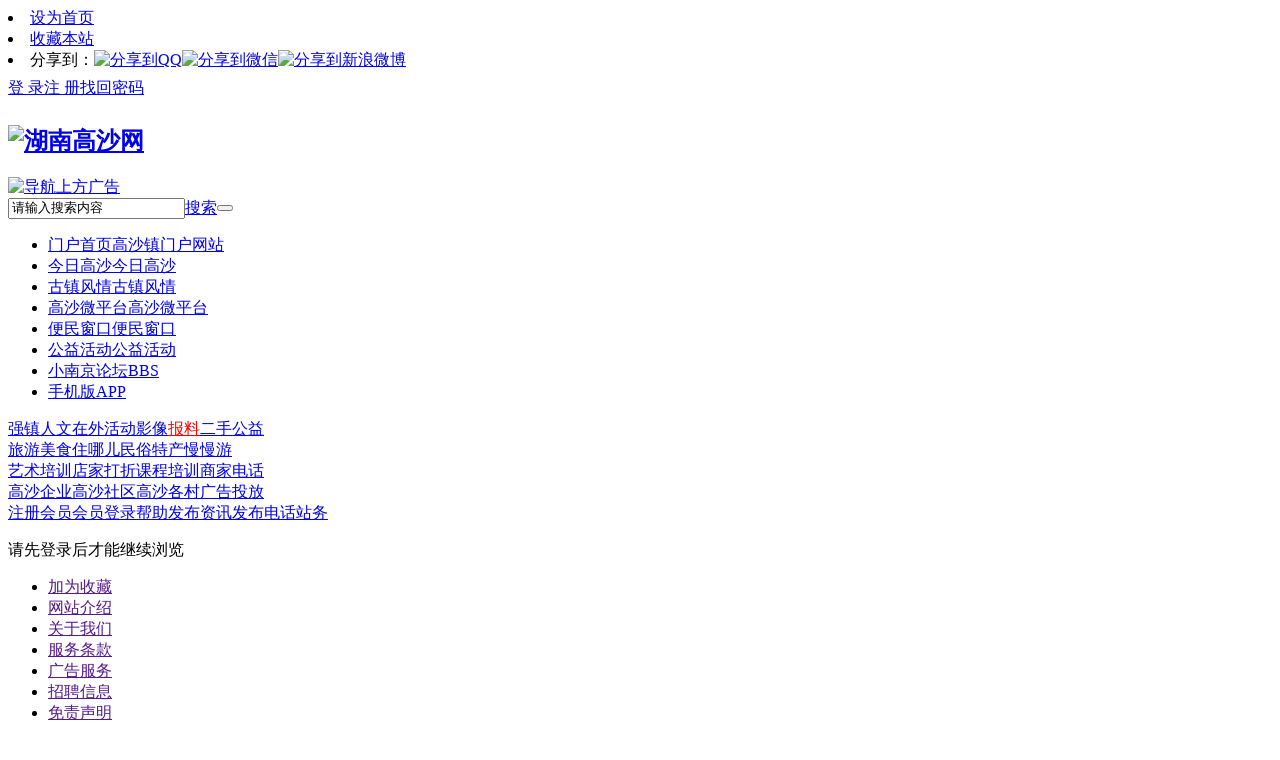

--- FILE ---
content_type: text/html; charset=gbk
request_url: http://www.hngaosha.com/space-uid-102.html
body_size: 5169
content:
<!DOCTYPE html PUBLIC "-//W3C//DTD XHTML 1.0 Transitional//EN" "http://www.w3.org/TR/xhtml1/DTD/xhtml1-transitional.dtd">
<html xmlns="http://www.w3.org/1999/xhtml">
<head>
<meta http-equiv="Content-Type" content="text/html; charset=gbk" />
<title>提示信息 -  湖南高沙网 -  Powered by Discuz!</title>

<meta name="keywords" content="" />
<meta name="description" content=",湖南高沙网" />
<meta name="generator" content="Discuz! X3.2" />
<meta name="author" content="Discuz! Team and Comsenz UI Team" />
<meta name="copyright" content="2001-2013 Comsenz Inc." />
<meta name="MSSmartTagsPreventParsing" content="True" />
<meta http-equiv="MSThemeCompatible" content="Yes" />
<base href="http://www.hngaosha.com/" /><link rel="stylesheet" type="text/css" href="data/cache/style_4_common.css?sIF" /><link rel="stylesheet" type="text/css" href="data/cache/style_4_home_follow.css?sIF" /><script type="text/javascript">var STYLEID = '4', STATICURL = 'static/', IMGDIR = 'static/image/common', VERHASH = 'sIF', charset = 'gbk', discuz_uid = '0', cookiepre = 'Ng8V_5b55_', cookiedomain = '.hngaosha.com', cookiepath = '/', showusercard = '1', attackevasive = '0', disallowfloat = 'newthread', creditnotice = '1|威望|,2|金钱|,3|贡献|', defaultstyle = '', REPORTURL = 'aHR0cDovL3d3dy5obmdhb3NoYS5jb20vaG9tZS5waHAvP21vZD1zcGFjZSZ1aWQ9MTAyJg==', SITEURL = 'http://www.hngaosha.com/', JSPATH = 'static/js/', CSSPATH = 'data/cache/style_', DYNAMICURL = '';</script>
<script src="static/js/common.js?sIF" type="text/javascript"></script>
<meta name="application-name" content="湖南高沙网" />
<meta name="msapplication-tooltip" content="湖南高沙网" />
<meta name="msapplication-task" content="name=门户首页;action-uri=http://www.hngaosha.com/portal.php;icon-uri=http://www.hngaosha.com/static/image/common/portal.ico" /><meta name="msapplication-task" content="name=小南京论坛;action-uri=http://bbs.hngaosha.com;icon-uri=http://www.hngaosha.com/static/image/common/bbs.ico" />
<meta name="msapplication-task" content="name=群组;action-uri=http://www.hngaosha.com/group.php;icon-uri=http://www.hngaosha.com/static/image/common/group.ico" /><meta name="msapplication-task" content="name=;action-uri=http://www.hngaosha.com/home.php;icon-uri=http://www.hngaosha.com/static/image/common/home.ico" /><script src="static/js/home.js?sIF" type="text/javascript"></script>
</head>

<body id="nv_home" class="pg_follow" onkeydown="if(event.keyCode==27) return false;">
<div id="append_parent"></div><div id="ajaxwaitid"></div>
<div class="toptp cl">
<div class="wp">
<div class="z"><li class="snav"><a href="javascript:;"  onclick="setHomepage('http://bbs.hngaosha.com/');">设为首页</a></li><li class="snav"><a href="http://bbs.hngaosha.com/"  onclick="addFavorite(this.href, '湖南高沙网');return false;">收藏本站</a></li><li class="snav">分享到：<a href="#"><img src="template/gaosha/images/sQQ.png" width="34" height="34" alt="分享到QQ" title="分享到QQ" /></a><a href="#"><img src="template/gaosha/images/sWX.png" width="34" height="34" alt="分享到微信" title="分享到微信" /></a><a href="#"><img src="template/gaosha/images/sXL.png" width="34" height="34" alt="分享到新浪微博" title="分享到新浪微博" /></a></li>
</div>
<div class="y tyou">
<div style="line-height: 34px;">
<a href="member.php?mod=logging&amp;action=login" target="_blank">登 录</a><a href="member.php?mod=register" target="_blank">注 册</a><a href="member.php?mod=logging&amp;action=login&amp;viewlostpw=1" target="_blank">找回密码</a>
</div>
</div>
</div>
</div>

<div id="qmenu_menu" class="p_pop blk" style="display: none;">
<div class="ptm pbw hm">
请 <a href="javascript:;" class="xi2" onclick="lsSubmit()"><strong>登录</strong></a> 后使用快捷导航<br />没有帐号？<a href="member.php?mod=register" class="xi2 xw1">注册会员</a>
</div>
<div id="fjump_menu" class="btda"></div></div><div id="hd" class="cl">
<div class="wp">
<div class="hdc cl"><h2><a href="http://www.hngaosha.com/" title="湖南高沙网"><img src="template/gaosha/images/logo.png" alt="湖南高沙网" border="0" /></a></h2><div><a href="http://bbs.hngaosha.com/thread-193020-1-1.html" target="_blank"><img src="http://www.hngaosha.com/data/attachment/common/cf/151355zc9w8vbd5wyyvdpg.jpg" alt="导航上方广告" border="0"></a></div><div id="scbar" class="y">
<form id="scbar_form" method="post" autocomplete="off" onsubmit="searchFocus($('scbar_txt'))" action="search.php?searchsubmit=yes" target="_blank">
<input type="hidden" name="mod" id="scbar_mod" value="search" />
<input type="hidden" name="formhash" value="d2c618c3" />
<input type="hidden" name="srchtype" value="title" />
<input type="hidden" name="srhfid" value="0" />
<input type="hidden" name="srhlocality" value="home::follow" />
<table cellspacing="0" cellpadding="0">
<tr>
<td class="scbar_txt_td"><input type="text" name="srchtxt" id="scbar_txt" value="请输入搜索内容" autocomplete="off" x-webkit-speech speech /></td>
<td class="scbar_type_td"><a href="javascript:;" id="scbar_type" class="xg1 showmenu" onclick="showMenu(this.id)" hidefocus="true">搜索</a></td>
<td class="scbar_btn_td"><button type="submit" name="searchsubmit" id="scbar_btn" sc="1" class="pn pnc" value="true"><strong class="xi2"></strong></button></td>
</tr>
</table>
</form>
</div>
<ul id="scbar_type_menu" class="p_pop" style="display: none;"><li><a href="javascript:;" rel="article">文章</a></li><li><a href="javascript:;" rel="forum" class="curtype">帖子</a></li><li><a href="javascript:;" rel="user">用户</a></li></ul>
<script type="text/javascript">
initSearchmenu('scbar', '');
</script>
</div>
</div>
<div class="nvtop"></div>
<div id="nv">
<div class="wp" style="padding:0">
<div class="nv">
<ul><li id="mn_portal" ><a href="http://www.hngaosha.com/portal.php" hidefocus="true" title="高沙镇门户网站"  >门户首页<span>高沙镇门户网站</span></a></li><li id="mn_N508c" ><a href="news" hidefocus="true" title="今日高沙" target="_blank"  >今日高沙<span>今日高沙</span></a></li><li id="mn_Nf51c" ><a href="http://bbs.hngaosha.com/forum.php?mod=forumdisplay&fid=66&filter=typeid&typeid=22" hidefocus="true" title="古镇风情" target="_blank"  >古镇风情<span>古镇风情</span></a></li><li id="mn_N8c0b" ><a href="http://bbs.hngaosha.com/forum.php?mod=forumdisplay&fid=67&filter=typeid&typeid=28" hidefocus="true" title="高沙微平台" target="_blank"  >高沙微平台<span>高沙微平台</span></a></li><li id="mn_Nc1a6" ><a href="plugin.php?id=sanree_tel114" hidefocus="true" title="便民窗口" target="_blank"  >便民窗口<span>便民窗口</span></a></li><li id="mn_N7fed" ><a href="http://bbs.hngaosha.com/forum.php?mod=forumdisplay&fid=67&filter=typeid&typeid=34" hidefocus="true" title="公益活动" target="_blank"  >公益活动<span>公益活动</span></a></li><li id="mn_forum_2" ><a href="http://bbs.hngaosha.com" hidefocus="true" title="BBS"  >小南京论坛<span>BBS</span></a></li><li class="app"><a href="#" target="_blank" title="手机版APP">手机版APP</a></li>
</ul>
</div>
<ul class="p_pop h_pop" id="plugin_menu" style="display: none">  <li><a href="dsu_paulsign-sign.html" id="mn_plink_sign">每日签到</a></li>
 </ul>
<div class="sub_nav"><div class="p_pop h_pop" id="mn_userapp_menu" style="display: none"></div></div>
<div id="mu" class="cl">
</div>
</div>
</div>
<div class="subnav"><div><ul class="wp" style="padding:0">
<li class="sn1"><a href="#" target="_blank" title="强镇">强镇</a><a href="#" target="_blank" title="人文">人文</a><a href="#" target="_blank" title="在外">在外</a><a href="#" target="_blank" title="活动">活动</a><a href="#" target="_blank" title="影像">影像</a><a href="#" target="_blank" style="color:#f00" title="报料">报料</a><a href="#" target="_blank" title="二手">二手</a><a href="#" target="_blank" title="公益">公益</a></li>
<li class="sn2"><a href="#" target="_blank" title="旅游">旅游</a><a href="#" target="_blank" title="美食">美食</a><a href="#" target="_blank" title="住哪儿">住哪儿</a><a href="#" target="_blank" title="民俗">民俗</a><a href="#" target="_blank" title="特产">特产</a><a href="#" target="_blank" title="慢慢游">慢慢游</a></li>
<li class="sn3"><a href="#" target="_blank" title="艺术培训">艺术培训</a><a href="#" target="_blank" title="店家打折">店家打折</a><a href="#" target="_blank" title="课程培训">课程培训</a><a href="#" target="_blank" title="商家电话">商家电话</a></li>
<li class="sn4"><a href="#" target="_blank" title="高沙企业">高沙企业</a><a href="#" target="_blank" title="高沙社区">高沙社区</a><a href="#" target="_blank" title="高沙各村">高沙各村</a><a href="#" target="_blank" title="广告投放">广告投放</a></li>
<li class="sn5"><a href="#" target="_blank" title="注册会员">注册会员</a><a href="#" target="_blank" title="会员登录">会员登录</a><a href="#" target="_blank" title="帮助">帮助</a><a href="#" target="_blank" title="发布资讯">发布资讯</a><a href="#" target="_blank" title="发布电话">发布电话</a><a href="#" target="_blank" title="站务">站务</a></li>
</ul></div></div>
</div>
<style>
.sub_nav .h_pop {
min-width: 128px
}
.sub_nav .h_pop li {
float: none !important;
background: none !important;
letter-spacing: 0px !important;
}
.sub_nav .h_pop li a {
height: 32px !important;
line-height: 32px;
padding: 7px 8px !important;
color: #333 !important;
font-size: 20px;
box-shadow: none !important;
float: none !important;
text-align: center;
}
.sub_nav .h_pop li a:hover {
color: #fff !important;
}
</style>
<div id="wp" class="wp">
<div id="ct" class="wp cl w">
<div class="nfl" id="main_succeed" style="display: none">
<div class="f_c altw">
<div class="alert_right">
<p id="succeedmessage"></p>
<p id="succeedlocation" class="alert_btnleft"></p>
<p class="alert_btnleft"><a id="succeedmessage_href">如果您的浏览器没有自动跳转，请点击此链接</a></p>
</div>
</div>
</div>
<div class="nfl" id="main_message">
<div class="f_c altw">
<div id="messagetext" class="alert_info">
<p>请先登录后才能继续浏览</p>
</div>
<div id="messagelogin"></div>
<script type="text/javascript">ajaxget('member.php?mod=logging&action=login&infloat=yes&frommessage', 'messagelogin');</script>
</div>
</div>
</div>	</div>


<script type="text/javascript">
_attachEvent(window, 'load', getForbiddenFormula, document);
function getForbiddenFormula() {
var toGetForbiddenFormulaFIds = function () {
ajaxget('plugin.php?id=cloudsearch&formhash=d2c618c3');
};
var a = document.body.getElementsByTagName('a');
for(var i = 0;i < a.length;i++){
if(a[i].getAttribute('sc')) {
a[i].setAttribute('mid', hash(a[i].href));
a[i].onmousedown = function() {toGetForbiddenFormulaFIds();};
}
}
var btn = document.body.getElementsByTagName('button');
for(var i = 0;i < btn.length;i++){
if(btn[i].getAttribute('sc')) {
btn[i].setAttribute('mid', hash(btn[i].id));
btn[i].onmousedown = function() {toGetForbiddenFormulaFIds();};
}
}
}
</script>

					<script type='text/javascript'>
					var urlRetry = SITEURL + '/plugin.php?id=security:job';
					var ajaxRetry = new Ajax();
					ajaxRetry.post(urlRetry, 'formhash=d2c618c3', function(s){});
					</script><div class="footernav cl">
<div class="fnav">
<ul>
<li><a href="" target="_blank" title="">加为收藏</a></li>
<li><a href="" target="_blank" title="">网站介绍</a></li>
<li><a href="" target="_blank" title="">关于我们</a></li>
<li><a href="" target="_blank" title="">服务条款</a></li>
<li><a href="" target="_blank" title="">广告服务</a></li>
<li><a href="" target="_blank" title="">招聘信息</a></li>
<li><a href="" target="_blank" title="">免责声明</a></li>
<li><a href="" target="_blank" title="">联系我们</a></li>
<li><a href="" target="_blank" title="">留言反馈</a></li>
</ul>
</div>
</div>
<div class="portalbg">
<div class="mzsm wp">
免责声明：湖南高沙网所有帖子仅代表作者本人意见，不代表本站立场，本网站不承担由此引起的法律责任<br />法律顾问：向涛律师
</div>
</div>
<div class="portalbg">
<div id="fto" class="wp cl">
<div id="flk">
<p>
<a href="http://bbs.hngaosha.com/forum.php?mod=misc&action=showdarkroom" >小黑屋</a><span class="pipe">|</span><a href="http://bbs.hngaosha.com/forum.php?mobile=yes" >手机版</a><span class="pipe">|</span><a href="http://bbs.hngaosha.com/archiver/" >网站地图</a><span class="pipe">|</span>( <a href="http://www.beian.miit.gov.cn/" target="_blank">湘ICP备2021021146号</a> )&nbsp;<a href="http://discuz.qq.com/service/security" target="_blank" title="防水墙保卫网站远离侵害"><img src="static/image/common/security.png"></a><script src="http://s15.cnzz.com/stat.php?id=5191931&web_id=5191931&show=pic1" language="JavaScript"></script></p>
</div>
<div id="frt">
<div><a target="_blank" href="http://www.beian.gov.cn/portal/registerSystemInfo?recordcode=43052502000012" style="display:inline-block;"><img src="template/gaosha/images/gongan.png" style="float:left;padding-top: 9px;"/><p style="float:left;margin: 0px 0px 0px 5px;">湘公网安备 43052502000012号</p></a></div>
<p>Copyright &copy; 2013-2020 <strong><a href="http://www.hngaosha.com">湖南高沙网</a></strong> hngaosha.com 版权所有.</p>
<p>
GMT+8, 2026-1-21 14:28<span id="debuginfo">
, Processed in 0.094805 second(s), 10 queries
, Gzip On.
</span>
</p>
<div class="dis">
<a title="可信网站" style="cursor: pointer;"><img src="template/gaosha/images/kx.png" width="128" height="47" alt="可信网站" /></a>
<a href="http://www.net.china.com.cn/" target="_blank" title="不良信息举报中心" rel="nofollow"><img src="template/gaosha/images/bl.jpg" width="128" height="47" alt="不良信息举报中心" /></a>
<a href="http://pypt.rednet.cn/" target="_blank" title="湖南辟谣平台" rel="nofollow"><img src="template/gaosha/images/py.jpg" width="128" height="47" alt="湖南辟谣平台" /></a>
<a href="http://wfblxx.rednet.cn/" target="_blank" title="湖南省互联网违法和不良信息举报中心" rel="nofollow"><img src="template/gaosha/images/jb.jpg" width="128" height="47" alt="湖南省互联网违法和不良信息举报中心" /></a>
</div>
</div></div>
</div>
<div class="youce">
<a href="http://www.hngaosha.com/home.php?mod=spacecp" target="_blank" class="y1" title="我的设置">我的设置</a>
<a href="http://bbs.hngaosha.com/forum.php?mod=misc&amp;action=nav" onclick="showWindow('nav', this.href, 'get', 0)" class="y2" title="发布资讯">发布资讯</a>
<a href="http://bbs.hngaosha.com/forum.php" target="_blank" class="y3" title="主论坛">主论坛</a>
<a href="http://m.hngaosha.com" target="_blank" class="y4" title="手机版">手机版</a>
<a href="wechat-login.html" target="_blank" class="y5" title="微信登陆">微信登陆</a>
<a href="#" onclick="gotoTop();return false;" class="y6">返回顶部</a>
</div>
<script src="template/gaosha/images/js_top.js" type="text/javascript"></script>
<script src="home.php?mod=misc&ac=sendmail&rand=1768976933" type="text/javascript"></script>
<div id="scrolltop">
<span hidefocus="true"><a title="返回顶部" onclick="window.scrollTo('0','0')" class="scrolltopa" ><b>返回顶部</b></a></span>
</div>
<script type="text/javascript">_attachEvent(window, 'scroll', function () { showTopLink(); });checkBlind();</script>
			<div id="discuz_tips" style="display:none;"></div>
			<script type="text/javascript">
				var tipsinfo = '15607279|X3.2|0.6||0||0|7|1768976933|98a04f6d51b5c219706367fb9cc17013|2';
			</script>
			<script src="http://discuz.gtimg.cn/cloud/scripts/discuz_tips.js?v=1" type="text/javascript" charset="UTF-8"></script></body>
</html>
